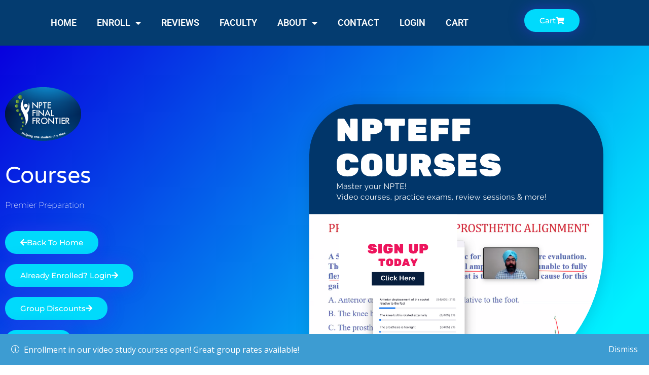

--- FILE ---
content_type: text/css
request_url: https://npteff.com/wp-content/uploads/elementor/css/post-58042.css?ver=1768342172
body_size: 2394
content:
.elementor-58042 .elementor-element.elementor-element-3a3cb1a0:not(.elementor-motion-effects-element-type-background), .elementor-58042 .elementor-element.elementor-element-3a3cb1a0 > .elementor-motion-effects-container > .elementor-motion-effects-layer{background-color:transparent;background-image:linear-gradient(130deg, #0700dd 0%, #043c70 0%);}.elementor-58042 .elementor-element.elementor-element-3a3cb1a0 > .elementor-container{min-height:90px;}.elementor-58042 .elementor-element.elementor-element-3a3cb1a0{transition:background 0.3s, border 0.3s, border-radius 0.3s, box-shadow 0.3s;margin-top:0px;margin-bottom:0px;}.elementor-58042 .elementor-element.elementor-element-3a3cb1a0 > .elementor-background-overlay{transition:background 0.3s, border-radius 0.3s, opacity 0.3s;}.elementor-widget-nav-menu .elementor-nav-menu .elementor-item{font-family:var( --e-global-typography-primary-font-family ), Sans-serif;font-weight:var( --e-global-typography-primary-font-weight );}.elementor-widget-nav-menu .elementor-nav-menu--main .elementor-item{color:var( --e-global-color-text );fill:var( --e-global-color-text );}.elementor-widget-nav-menu .elementor-nav-menu--main .elementor-item:hover,
					.elementor-widget-nav-menu .elementor-nav-menu--main .elementor-item.elementor-item-active,
					.elementor-widget-nav-menu .elementor-nav-menu--main .elementor-item.highlighted,
					.elementor-widget-nav-menu .elementor-nav-menu--main .elementor-item:focus{color:var( --e-global-color-accent );fill:var( --e-global-color-accent );}.elementor-widget-nav-menu .elementor-nav-menu--main:not(.e--pointer-framed) .elementor-item:before,
					.elementor-widget-nav-menu .elementor-nav-menu--main:not(.e--pointer-framed) .elementor-item:after{background-color:var( --e-global-color-accent );}.elementor-widget-nav-menu .e--pointer-framed .elementor-item:before,
					.elementor-widget-nav-menu .e--pointer-framed .elementor-item:after{border-color:var( --e-global-color-accent );}.elementor-widget-nav-menu{--e-nav-menu-divider-color:var( --e-global-color-text );}.elementor-widget-nav-menu .elementor-nav-menu--dropdown .elementor-item, .elementor-widget-nav-menu .elementor-nav-menu--dropdown  .elementor-sub-item{font-family:var( --e-global-typography-accent-font-family ), Sans-serif;font-weight:var( --e-global-typography-accent-font-weight );}.elementor-58042 .elementor-element.elementor-element-67d5c356{z-index:10;}.elementor-58042 .elementor-element.elementor-element-67d5c356 .elementor-menu-toggle{margin:0 auto;}.elementor-58042 .elementor-element.elementor-element-67d5c356 .elementor-nav-menu .elementor-item{font-family:"Roboto", Sans-serif;font-size:18px;font-weight:600;text-transform:uppercase;}.elementor-58042 .elementor-element.elementor-element-67d5c356 .elementor-nav-menu--main .elementor-item{color:#FFFFFF;fill:#FFFFFF;}.elementor-58042 .elementor-element.elementor-element-67d5c356 .elementor-nav-menu--main .elementor-item:hover,
					.elementor-58042 .elementor-element.elementor-element-67d5c356 .elementor-nav-menu--main .elementor-item.elementor-item-active,
					.elementor-58042 .elementor-element.elementor-element-67d5c356 .elementor-nav-menu--main .elementor-item.highlighted,
					.elementor-58042 .elementor-element.elementor-element-67d5c356 .elementor-nav-menu--main .elementor-item:focus{color:#00DAFC;fill:#00DAFC;}.elementor-58042 .elementor-element.elementor-element-67d5c356 .elementor-nav-menu--main:not(.e--pointer-framed) .elementor-item:before,
					.elementor-58042 .elementor-element.elementor-element-67d5c356 .elementor-nav-menu--main:not(.e--pointer-framed) .elementor-item:after{background-color:#00DAFC;}.elementor-58042 .elementor-element.elementor-element-67d5c356 .e--pointer-framed .elementor-item:before,
					.elementor-58042 .elementor-element.elementor-element-67d5c356 .e--pointer-framed .elementor-item:after{border-color:#00DAFC;}.elementor-58042 .elementor-element.elementor-element-67d5c356 .elementor-nav-menu--dropdown a:hover,
					.elementor-58042 .elementor-element.elementor-element-67d5c356 .elementor-nav-menu--dropdown a.elementor-item-active,
					.elementor-58042 .elementor-element.elementor-element-67d5c356 .elementor-nav-menu--dropdown a.highlighted,
					.elementor-58042 .elementor-element.elementor-element-67d5c356 .elementor-menu-toggle:hover{color:#00dafc;}.elementor-58042 .elementor-element.elementor-element-67d5c356 .elementor-nav-menu--dropdown a:hover,
					.elementor-58042 .elementor-element.elementor-element-67d5c356 .elementor-nav-menu--dropdown a.elementor-item-active,
					.elementor-58042 .elementor-element.elementor-element-67d5c356 .elementor-nav-menu--dropdown a.highlighted{background-color:#FFFFFF;}.elementor-58042 .elementor-element.elementor-element-67d5c356 .elementor-nav-menu--dropdown a.elementor-item-active{color:#00dafc;}.elementor-58042 .elementor-element.elementor-element-67d5c356 .elementor-nav-menu--dropdown .elementor-item, .elementor-58042 .elementor-element.elementor-element-67d5c356 .elementor-nav-menu--dropdown  .elementor-sub-item{font-family:"Roboto", Sans-serif;font-weight:500;text-transform:uppercase;}.elementor-58042 .elementor-element.elementor-element-67d5c356 .elementor-nav-menu--dropdown{border-radius:0px 15px 15px 15px;}.elementor-58042 .elementor-element.elementor-element-67d5c356 .elementor-nav-menu--dropdown li:first-child a{border-top-left-radius:0px;border-top-right-radius:15px;}.elementor-58042 .elementor-element.elementor-element-67d5c356 .elementor-nav-menu--dropdown li:last-child a{border-bottom-right-radius:15px;border-bottom-left-radius:15px;}.elementor-58042 .elementor-element.elementor-element-67d5c356 div.elementor-menu-toggle{color:#FFFFFF;}.elementor-58042 .elementor-element.elementor-element-67d5c356 div.elementor-menu-toggle svg{fill:#FFFFFF;}.elementor-58042 .elementor-element.elementor-element-67d5c356 div.elementor-menu-toggle:hover{color:#00DAFC;}.elementor-58042 .elementor-element.elementor-element-67d5c356 div.elementor-menu-toggle:hover svg{fill:#00DAFC;}.elementor-widget-button .elementor-button{background-color:var( --e-global-color-accent );font-family:var( --e-global-typography-accent-font-family ), Sans-serif;font-weight:var( --e-global-typography-accent-font-weight );}.elementor-58042 .elementor-element.elementor-element-140f95c4 .elementor-button{background-color:#00dafc;font-family:"Montserrat", Sans-serif;font-size:15px;font-weight:500;text-transform:capitalize;fill:#ffffff;color:#ffffff;box-shadow:0px 0px 30px 0px rgba(53,56,240,0.5);border-radius:30px 30px 30px 30px;}.elementor-58042 .elementor-element.elementor-element-140f95c4 .elementor-button:hover, .elementor-58042 .elementor-element.elementor-element-140f95c4 .elementor-button:focus{background-color:#4632da;}.elementor-58042 .elementor-element.elementor-element-140f95c4 > .elementor-widget-container{margin:0px 0px 5px 0px;padding:0px 0px 5px 0px;}.elementor-58042 .elementor-element.elementor-element-140f95c4 .elementor-button-content-wrapper{flex-direction:row-reverse;}.elementor-58042 .elementor-element.elementor-element-140f95c4 .elementor-button .elementor-button-content-wrapper{gap:10px;}.elementor-58042 .elementor-element.elementor-element-5ec2ea0a:not(.elementor-motion-effects-element-type-background), .elementor-58042 .elementor-element.elementor-element-5ec2ea0a > .elementor-motion-effects-container > .elementor-motion-effects-layer{background-color:transparent;background-image:linear-gradient(130deg, #0700dd 0%, #00f2ff 89%);}.elementor-58042 .elementor-element.elementor-element-5ec2ea0a > .elementor-background-overlay{background-image:url("https://i0.wp.com/npteff.com/wp-content/uploads/2022/07/BG-HomePage-High.png?fit=1920%2C780&ssl=1");background-position:center center;background-repeat:no-repeat;background-size:cover;opacity:0.15;transition:background 0.3s, border-radius 0.3s, opacity 0.3s;}.elementor-58042 .elementor-element.elementor-element-5ec2ea0a > .elementor-container{max-width:1200px;}.elementor-58042 .elementor-element.elementor-element-5ec2ea0a{transition:background 0.3s, border 0.3s, border-radius 0.3s, box-shadow 0.3s;margin-top:0px;margin-bottom:0px;}.elementor-58042 .elementor-element.elementor-element-5ec2ea0a > .elementor-shape-bottom svg{width:calc(260% + 1.3px);height:120px;transform:translateX(-50%) rotateY(180deg);}.elementor-bc-flex-widget .elementor-58042 .elementor-element.elementor-element-dd687cc.elementor-column .elementor-widget-wrap{align-items:center;}.elementor-58042 .elementor-element.elementor-element-dd687cc.elementor-column.elementor-element[data-element_type="column"] > .elementor-widget-wrap.elementor-element-populated{align-content:center;align-items:center;}.elementor-58042 .elementor-element.elementor-element-dd687cc > .elementor-element-populated{margin:0px 0px 0px 0px;--e-column-margin-right:0px;--e-column-margin-left:0px;}.elementor-widget-image .widget-image-caption{color:var( --e-global-color-text );font-family:var( --e-global-typography-text-font-family ), Sans-serif;font-weight:var( --e-global-typography-text-font-weight );}.elementor-58042 .elementor-element.elementor-element-f3dabc8{text-align:start;}.elementor-widget-heading .elementor-heading-title{font-family:var( --e-global-typography-primary-font-family ), Sans-serif;font-weight:var( --e-global-typography-primary-font-weight );color:var( --e-global-color-primary );}.elementor-58042 .elementor-element.elementor-element-771adf19 .elementor-heading-title{font-family:"Varela Round", Sans-serif;font-size:45px;font-weight:300;text-transform:capitalize;line-height:1.2em;color:#ffffff;}.elementor-widget-text-editor{font-family:var( --e-global-typography-text-font-family ), Sans-serif;font-weight:var( --e-global-typography-text-font-weight );color:var( --e-global-color-text );}.elementor-widget-text-editor.elementor-drop-cap-view-stacked .elementor-drop-cap{background-color:var( --e-global-color-primary );}.elementor-widget-text-editor.elementor-drop-cap-view-framed .elementor-drop-cap, .elementor-widget-text-editor.elementor-drop-cap-view-default .elementor-drop-cap{color:var( --e-global-color-primary );border-color:var( --e-global-color-primary );}.elementor-58042 .elementor-element.elementor-element-384ffaa4{font-family:"Montserrat", Sans-serif;font-size:16px;font-weight:200;line-height:1.4em;color:#ffffff;}.elementor-58042 .elementor-element.elementor-element-483d7bcb .elementor-button{background-color:#00dafc;font-family:"Montserrat", Sans-serif;font-size:15px;font-weight:500;text-transform:capitalize;fill:#ffffff;color:#ffffff;box-shadow:0px 0px 30px 0px rgba(53,56,240,0.5);border-radius:30px 30px 30px 30px;}.elementor-58042 .elementor-element.elementor-element-483d7bcb .elementor-button:hover, .elementor-58042 .elementor-element.elementor-element-483d7bcb .elementor-button:focus{background-color:#4632da;}.elementor-58042 .elementor-element.elementor-element-483d7bcb .elementor-button-content-wrapper{flex-direction:row;}.elementor-58042 .elementor-element.elementor-element-483d7bcb .elementor-button .elementor-button-content-wrapper{gap:10px;}.elementor-58042 .elementor-element.elementor-element-695ca21a .elementor-button{background-color:#00dafc;font-family:"Montserrat", Sans-serif;font-size:15px;font-weight:500;text-transform:capitalize;fill:#ffffff;color:#ffffff;box-shadow:0px 0px 30px 0px rgba(53,56,240,0.5);border-radius:30px 30px 30px 30px;}.elementor-58042 .elementor-element.elementor-element-695ca21a .elementor-button:hover, .elementor-58042 .elementor-element.elementor-element-695ca21a .elementor-button:focus{background-color:#4632da;}.elementor-58042 .elementor-element.elementor-element-695ca21a .elementor-button-content-wrapper{flex-direction:row-reverse;}.elementor-58042 .elementor-element.elementor-element-695ca21a .elementor-button .elementor-button-content-wrapper{gap:10px;}.elementor-58042 .elementor-element.elementor-element-5bc8d76a .elementor-button{background-color:#00dafc;font-family:"Montserrat", Sans-serif;font-size:15px;font-weight:500;text-transform:capitalize;fill:#ffffff;color:#ffffff;box-shadow:0px 0px 30px 0px rgba(53,56,240,0.5);border-radius:30px 30px 30px 30px;}.elementor-58042 .elementor-element.elementor-element-5bc8d76a .elementor-button:hover, .elementor-58042 .elementor-element.elementor-element-5bc8d76a .elementor-button:focus{background-color:#4632da;}.elementor-58042 .elementor-element.elementor-element-5bc8d76a .elementor-button-content-wrapper{flex-direction:row-reverse;}.elementor-58042 .elementor-element.elementor-element-5bc8d76a .elementor-button .elementor-button-content-wrapper{gap:10px;}.elementor-58042 .elementor-element.elementor-element-4dec7cd8 .elementor-button{background-color:#00dafc;font-family:"Montserrat", Sans-serif;font-size:15px;font-weight:500;text-transform:capitalize;fill:#ffffff;color:#ffffff;box-shadow:0px 0px 30px 0px rgba(53,56,240,0.5);border-radius:30px 30px 30px 30px;}.elementor-58042 .elementor-element.elementor-element-4dec7cd8 .elementor-button:hover, .elementor-58042 .elementor-element.elementor-element-4dec7cd8 .elementor-button:focus{background-color:#4632da;}.elementor-58042 .elementor-element.elementor-element-4dec7cd8 > .elementor-widget-container{margin:0px 0px 20px 0px;padding:0px 0px 035px 0px;}.elementor-58042 .elementor-element.elementor-element-4dec7cd8 .elementor-button-content-wrapper{flex-direction:row-reverse;}.elementor-58042 .elementor-element.elementor-element-4dec7cd8 .elementor-button .elementor-button-content-wrapper{gap:10px;}.elementor-bc-flex-widget .elementor-58042 .elementor-element.elementor-element-6451d2b8.elementor-column .elementor-widget-wrap{align-items:center;}.elementor-58042 .elementor-element.elementor-element-6451d2b8.elementor-column.elementor-element[data-element_type="column"] > .elementor-widget-wrap.elementor-element-populated{align-content:center;align-items:center;}.elementor-58042 .elementor-element.elementor-element-49a7f4c5 > .elementor-widget-container{margin:0% 0% -13% 0%;}.elementor-58042 .elementor-element.elementor-element-49a7f4c5 img{border-radius:100px 100px 300px 100px;box-shadow:0px 0px 30px 0px rgba(0,0,0,0.12);}.elementor-58042 .elementor-element.elementor-element-d929a88 > .elementor-widget-container{padding:10px 0px 0px 0px;}.elementor-58042 .elementor-element.elementor-element-d929a88{text-align:center;}.elementor-58042 .elementor-element.elementor-element-d929a88 img{border-radius:30px 30px 30px 30px;box-shadow:0px 0px 10px 0px rgba(0,0,0,0.5);}.elementor-58042 .elementor-element.elementor-element-150dbbcb > .elementor-widget-container{padding:10px 0px 0px 0px;}.elementor-58042 .elementor-element.elementor-element-150dbbcb{text-align:center;}.elementor-58042 .elementor-element.elementor-element-150dbbcb img{border-radius:30px 30px 30px 30px;box-shadow:0px 0px 10px 0px rgba(0,0,0,0.5);}.elementor-58042 .elementor-element.elementor-element-772de7a2 > .elementor-widget-container{padding:10px 10px 10px 10px;}.elementor-58042 .elementor-element.elementor-element-772de7a2{text-align:center;}.elementor-58042 .elementor-element.elementor-element-772de7a2 img{border-radius:30px 30px 30px 30px;box-shadow:0px 0px 10px 0px rgba(0,0,0,0.5);}.elementor-58042 .elementor-element.elementor-element-bc1f93a > .elementor-widget-container{padding:10px 10px 10px 10px;}.elementor-58042 .elementor-element.elementor-element-bc1f93a{text-align:center;}.elementor-58042 .elementor-element.elementor-element-bc1f93a img{border-radius:30px 30px 30px 30px;box-shadow:0px 0px 10px 0px rgba(0,0,0,0.5);}.elementor-58042 .elementor-element.elementor-element-f21678f > .elementor-widget-container{padding:10px 10px 10px 10px;}.elementor-58042 .elementor-element.elementor-element-f21678f{text-align:center;}.elementor-58042 .elementor-element.elementor-element-f21678f img{border-radius:30px 30px 30px 30px;box-shadow:0px 0px 10px 0px rgba(0,0,0,0.5);}.elementor-58042 .elementor-element.elementor-element-551404e > .elementor-widget-container{padding:10px 10px 10px 10px;}.elementor-58042 .elementor-element.elementor-element-551404e{text-align:center;}.elementor-58042 .elementor-element.elementor-element-551404e img{border-radius:30px 30px 30px 30px;box-shadow:0px 0px 10px 0px rgba(0,0,0,0.5);}.elementor-58042 .elementor-element.elementor-element-b616739 > .elementor-widget-container{padding:10px 10px 10px 10px;}.elementor-58042 .elementor-element.elementor-element-b616739{text-align:center;}.elementor-58042 .elementor-element.elementor-element-b616739 img{border-radius:30px 30px 30px 30px;box-shadow:0px 0px 10px 0px rgba(0,0,0,0.5);}.elementor-58042 .elementor-element.elementor-element-265b6e5 > .elementor-widget-container{padding:10px 10px 10px 10px;}.elementor-58042 .elementor-element.elementor-element-265b6e5{text-align:center;}.elementor-58042 .elementor-element.elementor-element-265b6e5 img{border-radius:30px 30px 30px 30px;box-shadow:0px 0px 10px 0px rgba(0,0,0,0.5);}.elementor-58042 .elementor-element.elementor-element-253c647b > .elementor-widget-container{padding:10px 10px 10px 10px;}.elementor-58042 .elementor-element.elementor-element-253c647b{text-align:center;}.elementor-58042 .elementor-element.elementor-element-253c647b img{border-radius:30px 30px 30px 30px;box-shadow:0px 0px 10px 0px rgba(0,0,0,0.5);}.elementor-58042 .elementor-element.elementor-element-46558b5a > .elementor-widget-container{padding:10px 10px 10px 10px;}.elementor-58042 .elementor-element.elementor-element-46558b5a{text-align:center;}.elementor-58042 .elementor-element.elementor-element-46558b5a img{border-radius:30px 30px 30px 30px;box-shadow:0px 0px 10px 0px rgba(0,0,0,0.5);}.elementor-58042 .elementor-element.elementor-element-3e91f7ad:not(.elementor-motion-effects-element-type-background), .elementor-58042 .elementor-element.elementor-element-3e91f7ad > .elementor-motion-effects-container > .elementor-motion-effects-layer{background-color:transparent;background-image:linear-gradient(130deg, #0700dd 0%, #00f2ff 89%);}.elementor-58042 .elementor-element.elementor-element-3e91f7ad > .elementor-background-overlay{background-image:url("https://i0.wp.com/npteff.com/wp-content/uploads/2022/07/CTA-Shapes.png?fit=1921%2C519&ssl=1");background-position:center center;background-repeat:no-repeat;background-size:cover;opacity:0.15;transition:background 0.3s, border-radius 0.3s, opacity 0.3s;}.elementor-58042 .elementor-element.elementor-element-3e91f7ad > .elementor-container{max-width:1200px;}.elementor-58042 .elementor-element.elementor-element-3e91f7ad{transition:background 0.3s, border 0.3s, border-radius 0.3s, box-shadow 0.3s;padding:0px 0px 50px 0px;}.elementor-58042 .elementor-element.elementor-element-3e91f7ad > .elementor-shape-top svg{width:calc(230% + 1.3px);height:100px;transform:translateX(-50%) rotateY(180deg);}.elementor-bc-flex-widget .elementor-58042 .elementor-element.elementor-element-2a18aebc.elementor-column .elementor-widget-wrap{align-items:center;}.elementor-58042 .elementor-element.elementor-element-2a18aebc.elementor-column.elementor-element[data-element_type="column"] > .elementor-widget-wrap.elementor-element-populated{align-content:center;align-items:center;}.elementor-58042 .elementor-element.elementor-element-2a18aebc > .elementor-element-populated{padding:50px 30px 0px 0px;}.elementor-58042 .elementor-element.elementor-element-78b35094{text-align:center;}.elementor-58042 .elementor-element.elementor-element-78b35094 .elementor-heading-title{font-family:"Varela Round", Sans-serif;font-size:45px;font-weight:300;text-transform:capitalize;line-height:1.2em;color:#ffffff;}.elementor-58042 .elementor-element.elementor-element-12369c63{text-align:center;}.elementor-58042 .elementor-element.elementor-element-12369c63 .elementor-heading-title{font-family:"Montserrat", Sans-serif;font-size:20px;font-weight:400;text-transform:capitalize;color:#ffffff;}.elementor-58042 .elementor-element.elementor-element-5b35fd96 .elementor-button{background-color:#ffffff;font-family:"Montserrat", Sans-serif;font-size:15px;font-weight:500;text-transform:capitalize;fill:#00dafc;color:#00dafc;box-shadow:0px 0px 30px 0px rgba(0,0,0,0.1);border-radius:30px 30px 30px 30px;}.elementor-58042 .elementor-element.elementor-element-5b35fd96 .elementor-button:hover, .elementor-58042 .elementor-element.elementor-element-5b35fd96 .elementor-button:focus{background-color:#00dafc;color:#ffffff;}.elementor-58042 .elementor-element.elementor-element-5b35fd96 > .elementor-widget-container{margin:50px 0px 0px 0px;}.elementor-58042 .elementor-element.elementor-element-5b35fd96 .elementor-button-content-wrapper{flex-direction:row-reverse;}.elementor-58042 .elementor-element.elementor-element-5b35fd96 .elementor-button .elementor-button-content-wrapper{gap:10px;}.elementor-58042 .elementor-element.elementor-element-5b35fd96 .elementor-button:hover svg, .elementor-58042 .elementor-element.elementor-element-5b35fd96 .elementor-button:focus svg{fill:#ffffff;}body.elementor-page-58042{padding:-74px 0px 0px 0px;}@media(min-width:768px){.elementor-58042 .elementor-element.elementor-element-6b710f03{width:80%;}.elementor-58042 .elementor-element.elementor-element-316095c8{width:20%;}.elementor-58042 .elementor-element.elementor-element-dd687cc{width:50%;}.elementor-58042 .elementor-element.elementor-element-6451d2b8{width:50%;}}@media(max-width:1024px){.elementor-58042 .elementor-element.elementor-element-5ec2ea0a > .elementor-background-overlay{background-position:center right;}.elementor-58042 .elementor-element.elementor-element-5ec2ea0a > .elementor-shape-bottom svg{height:120px;}.elementor-58042 .elementor-element.elementor-element-5ec2ea0a{padding:0% 5% 0% 5%;}.elementor-58042 .elementor-element.elementor-element-dd687cc > .elementor-element-populated{padding:5px 5px 5px 5px;}.elementor-58042 .elementor-element.elementor-element-771adf19 .elementor-heading-title{font-size:40px;}.elementor-58042 .elementor-element.elementor-element-6451d2b8 > .elementor-element-populated{padding:5% 5% 5% 5%;}.elementor-58042 .elementor-element.elementor-element-49a7f4c5 > .elementor-widget-container{margin:0px 0px -100px 0px;}.elementor-58042 .elementor-element.elementor-element-49a7f4c5 img{width:100%;}.elementor-58042 .elementor-element.elementor-element-3e91f7ad > .elementor-background-overlay{background-position:center left;}.elementor-58042 .elementor-element.elementor-element-3e91f7ad > .elementor-shape-top svg{height:70px;}.elementor-58042 .elementor-element.elementor-element-3e91f7ad{padding:5% 5% 5% 5%;}.elementor-58042 .elementor-element.elementor-element-2a18aebc > .elementor-element-populated{padding:0px 0px 0px 0px;}.elementor-58042 .elementor-element.elementor-element-78b35094 .elementor-heading-title{font-size:34px;}.elementor-58042 .elementor-element.elementor-element-5b35fd96 > .elementor-widget-container{margin:20px 0px 0px 0px;}}@media(max-width:767px){.elementor-58042 .elementor-element.elementor-element-5ec2ea0a{padding:15% 5% 0% 5%;}.elementor-58042 .elementor-element.elementor-element-f3dabc8{text-align:center;}.elementor-58042 .elementor-element.elementor-element-771adf19{text-align:center;}.elementor-58042 .elementor-element.elementor-element-771adf19 .elementor-heading-title{font-size:30px;}.elementor-58042 .elementor-element.elementor-element-384ffaa4{text-align:center;}.elementor-58042 .elementor-element.elementor-element-6451d2b8 > .elementor-element-populated{margin:10% 0% 0% 0%;--e-column-margin-right:0%;--e-column-margin-left:0%;}.elementor-58042 .elementor-element.elementor-element-49a7f4c5 > .elementor-widget-container{margin:0px 0px -50px 0px;}.elementor-58042 .elementor-element.elementor-element-3e91f7ad{padding:15% 5% 5% 5%;}.elementor-58042 .elementor-element.elementor-element-2a18aebc > .elementor-element-populated{padding:5% 5% 5% 5%;}.elementor-58042 .elementor-element.elementor-element-78b35094{text-align:center;}.elementor-58042 .elementor-element.elementor-element-78b35094 .elementor-heading-title{font-size:28px;}.elementor-58042 .elementor-element.elementor-element-12369c63{text-align:center;}}